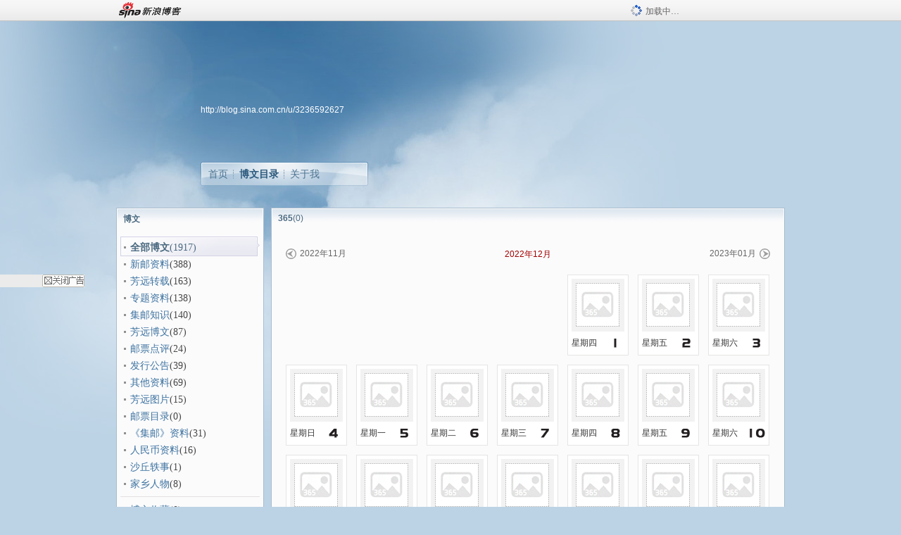

--- FILE ---
content_type: text/html; charset=utf-8
request_url: https://blog.sina.com.cn/s/art365list_3236592627_2022_12.html
body_size: 4805
content:
<!DOCTYPE html PUBLIC "-//W3C//DTD XHTML 1.0 Transitional//EN" "//www.w3.org/TR/xhtml1/DTD/xhtml1-transitional.dtd">
<html xmlns="//www.w3.org/1999/xhtml">
<head>
<meta http-equiv="Content-Type" content="text/html; charset=utf-8" />
<title>博文_圣祖像_新浪博客</title>
<meta http-equiv="X-UA-Compatible" content="IE=EmulateIE8,chrome=1" />
<meta name="renderer" content="webkit">
<meta name="keywords" content="博文_圣祖像_新浪博客,圣祖像" />
<meta name="description" content="博文_圣祖像_新浪博客,圣祖像" />
<meta content="always" name="referrer">
<!–[if lte IE 6]>
<script type="text/javascript">
try{
document.execCommand("BackgroundImageCache", false, true);
}catch(e){}
</script>
<![endif]–>
<script type="text/javascript">
    
window.staticTime=new Date().getTime();
;(function () {
    if(/\/{2,}/.test(location.pathname)){
        location.href = '//blog.sina.com.cn' + location.pathname.replace(/\/+/g,'/') + location.search;
    }
})();
</script>
<link rel="pingback" href="//upload.move.blog.sina.com.cn/blog_rebuild/blog/xmlrpc.php" />
<link rel="EditURI" type="application/rsd+xml" title="RSD" href="//upload.move.blog.sina.com.cn/blog_rebuild/blog/xmlrpc.php?rsd" />
<link href="//blog.sina.com.cn/blog_rebuild/blog/wlwmanifest.xml" type="application/wlwmanifest+xml" rel="wlwmanifest" />
<link rel="alternate" type="application/rss+xml" href="//blog.sina.com.cn/rss/3236592627.xml" title="RSS" />
<link href="//simg.sinajs.cn/blog7style/css/conf/blog/articlelist.css" type="text/css" rel="stylesheet" /><link href="//simg.sinajs.cn/blog7style/css/common/common.css" type="text/css" rel="stylesheet" /><link href="//simg.sinajs.cn/blog7style/css/activity/cal365_0813.css" type="text/css" rel="stylesheet" /><style id="tplstyle" type="text/css">@charset "utf-8";@import url("//simg.sinajs.cn/blog7newtpl/css/30/30_1/t.css");
</style>
<style id="positionstyle"  type="text/css">
</style>
<style id="bgtyle"  type="text/css">
</style>
<style id="headtyle"  type="text/css">
</style>
<style id="navtyle"  type="text/css">
</style>

    <link href="//mjs.sinaimg.cn//wap/project/blog_upload/1.0.6/index_v3/static/css/index_v3.min.css" type="text/css" rel="stylesheet" />
    <script type="text/javascript" src="//mjs.sinaimg.cn//wap/project/blog_upload/1.0.9/index_v3/static/js/index_v3.min.js?v=1"></script>
    <style>
    .popup_blogUpdata{
      z-index:1200
    }
    .fl_bg{
      z-index:1100;
    }
    .articleCell .atc_main{
      width:340px!important;
    }
    </style>
</head>
<body>
<!--$sinatopbar-->
<div style="z-index:512;" class="nsinatopbar">
  <div style="position:absolute;left:0;top:0;" id="trayFlashConnetion"></div>
  <div class="ntopbar_main"> 
    <a id="login_bar_logo_link_350" href="//blog.sina.com.cn" target="_blank"><img class="ntopbar_logo" src="//simg.sinajs.cn/blog7style/images/common/topbar/topbar_logo.gif" width="100" alt="新浪博客"></a>
    <div class="ntopbar_floatL">
      <div class="ntopbar_search" id="traySearchBar" style="display:none;"></div>
	  <div class="ntopbar_ad" id="loginBarActivity" style="display:none;"></div>
    </div>
    <div class="ntopbar_loading"><img src="//simg.sinajs.cn/blog7style/images/common/loading.gif">加载中…</div>
  </div>
</div>
<!--$end sinatopbar-->

<div class="sinabloga" id="sinabloga">
	<div id="sinablogb" class="sinablogb">

	   
 <div id="sinablogHead" class="sinabloghead">
     <div style="display: none;" id="headflash" class="headflash"></div>
	   <div id="headarea" class="headarea">
      <div id="blogTitle" class="blogtoparea">
      <!-- <h1 id="blogname" class="blogtitle"><a href="http://blog.sina.com.cn/u/3236592627"><span id="blognamespan">加载中...</span></a></h1> -->
	  <!--  -->
		
					<div id="bloglink" class="bloglink"><a href="http://blog.sina.com.cn/u/3236592627">http://blog.sina.com.cn/u/3236592627</a> </div>
      </div>
      <div class="blognav" id="blognav">
      			  <div id="blognavBg" class="blognavBg"></div> <div class="blognavInfo"> 
		<span><a   href="http://blog.sina.com.cn/u/3236592627">首页</a></span>
      <span><a class="on" href="//blog.sina.com.cn/s/articlelist_3236592627_0_1.html">博文目录</a></span>
      <!--<span><a href="">图片</a></span>-->
      <span class="last"><a  href="//blog.sina.com.cn/s/profile_3236592627.html">关于我</a></span></div>
      </div>      		      
             <div class="autoskin" id="auto_skin">
       </div>

<div class="adsarea">
     <a href="#"><div id="template_clone_pic" class="pic"></div></a>
     <div id="template_clone_link" class="link wdc_HInf"></div>
     <div id="template_clone_other" class="other"></div>        
</div>
    </div>
    </div>
    
    <!--主题内容开始 -->
    <div class="sinablogbody" id="sinablogbody">
		
	<!--第一列start-->
    <div id="column_1" class="SG_colW21 SG_colFirst"><div id="module_7" class="SG_conn">
  <div class="SG_connHead">
  <span comp_title="博文" class="title">博文</span>
  <span class="edit">
	   </span> 
  </div>
  <div class="SG_connBody">
  			<div class="menuList blog_classList">			
				<ul><li class="current"><div class="menuCell_main"><span class="SG_dot"><strong>全部博文</strong><em>(1917)</em></span></div>         <div class="menuCell_bot"></div> </li><li  ><div class="menuCell_main"><span class="SG_dot"><a href="//blog.sina.com.cn/s/articlelist_3236592627_10_1.html"  >新邮资料</a><em>(388)</em></span></div> <div class="menuCell_bot"></div></li><li  ><div class="menuCell_main"><span class="SG_dot"><a href="//blog.sina.com.cn/s/articlelist_3236592627_3_1.html"  >芳远转载</a><em>(163)</em></span></div> <div class="menuCell_bot"></div></li><li  ><div class="menuCell_main"><span class="SG_dot"><a href="//blog.sina.com.cn/s/articlelist_3236592627_11_1.html"  >专题资料</a><em>(138)</em></span></div> <div class="menuCell_bot"></div></li><li  ><div class="menuCell_main"><span class="SG_dot"><a href="//blog.sina.com.cn/s/articlelist_3236592627_7_1.html"  >集邮知识</a><em>(140)</em></span></div> <div class="menuCell_bot"></div></li><li  ><div class="menuCell_main"><span class="SG_dot"><a href="//blog.sina.com.cn/s/articlelist_3236592627_4_1.html"  >芳远博文</a><em>(87)</em></span></div> <div class="menuCell_bot"></div></li><li  ><div class="menuCell_main"><span class="SG_dot"><a href="//blog.sina.com.cn/s/articlelist_3236592627_8_1.html"  >邮票点评</a><em>(24)</em></span></div> <div class="menuCell_bot"></div></li><li  ><div class="menuCell_main"><span class="SG_dot"><a href="//blog.sina.com.cn/s/articlelist_3236592627_9_1.html"  >发行公告</a><em>(39)</em></span></div> <div class="menuCell_bot"></div></li><li  ><div class="menuCell_main"><span class="SG_dot"><a href="//blog.sina.com.cn/s/articlelist_3236592627_2_1.html"  >其他资料</a><em>(69)</em></span></div> <div class="menuCell_bot"></div></li><li  ><div class="menuCell_main"><span class="SG_dot"><a href="//blog.sina.com.cn/s/articlelist_3236592627_5_1.html"  >芳远图片</a><em>(15)</em></span></div> <div class="menuCell_bot"></div></li><li  ><div class="menuCell_main"><span class="SG_dot"><a href="//blog.sina.com.cn/s/articlelist_3236592627_13_1.html"  >邮票目录</a><em>(0)</em></span></div> <div class="menuCell_bot"></div></li><li  ><div class="menuCell_main"><span class="SG_dot"><a href="//blog.sina.com.cn/s/articlelist_3236592627_12_1.html"  >《集邮》资料</a><em>(31)</em></span></div> <div class="menuCell_bot"></div></li><li  ><div class="menuCell_main"><span class="SG_dot"><a href="//blog.sina.com.cn/s/articlelist_3236592627_14_1.html"  >人民币资料</a><em>(16)</em></span></div> <div class="menuCell_bot"></div></li><li  ><div class="menuCell_main"><span class="SG_dot"><a href="//blog.sina.com.cn/s/articlelist_3236592627_6_1.html"  >沙丘轶事</a><em>(1)</em></span></div> <div class="menuCell_bot"></div></li><li  ><div class="menuCell_main"><span class="SG_dot"><a href="//blog.sina.com.cn/s/articlelist_3236592627_1_1.html"  >家乡人物</a><em>(8)</em></span></div> <div class="menuCell_bot"></div></li></ul>  
			  
			  <div class="SG_j_line"></div>
			  			  <ul>
			  			<li ><div class="menuCell_main"><span class="SG_dot"><a href="//blog.sina.com.cn/s/favourites_3236592627_1.html"  >博文收藏</a><em>(0)</em></span></div> <div class="menuCell_bot"></div></li>			  
			  </ul>
			</div>
	  </div>
  <div class="SG_connFoot"></div>
</div>
              <div class="SG_conn" id="module_800">
                    <div class="SG_connHead"> <span class="title">特色博文</span> <span class="edit"></span> </div>
                    <div class="SG_connBody"> 
                    <div class="menuList blog_classList">
            <ul>

              <li ><div class="menuCell_main"><span class="SG_dot"><a href="//blog.sina.com.cn/s/article_film_3236592627_1.html" >影评博文</a><em>(0)</em></span></div> <div class="menuCell_bot"></div></li><li class="current" > <div class="menuCell_main"><span class="SG_dot"><strong>365</strong><em>(0)</em><img class="SG_icon SG_icon11" src="//simg.sinajs.cn/blog7style/images/common/sg_trans.gif" width="15" height="15" title="新" align="absmiddle" /></span></div> <div class="menuCell_bot"></div>  </li>  

            </ul>
                        </div>
                    </div>
                    <div class="SG_connFoot"></div>
                </div><div id="module_929" class="SG_conn">
     <div class="SG_connHead">
            <span comp_title="搜博主文章" class="title">搜博主文章</span>
            <span class="edit"></span>
     </div>
     <div class="SG_connBody">
        <div class="searchAtc_blk">
        <form method="get" onsubmit="if(document.getElementById('keyword').value==''){return false;}" action="http://control.blog.sina.com.cn/search/search.php" id="authorSelfSearch">
			<input type="hidden" value="3236592627" name="uid">
			<input type="hidden" value="1" name="page">
			<div>
			<input type="text" value="" id="keyword" name="keyword" class="SG_input" maxlength="50"><a onclick="if(document.getElementById('keyword').value.replace(/(^[\s　]*)|([\s　]*$)/g, '')!=''){document.getElementById('authorSelfSearch').submit();return false;}" class="SG_aBtn SG_aBtnB" href="javascript:;"><cite>搜索</cite></a>
			</div>
		</form>
		<div class="clearit"></div>
     	</div>
      </div>       
      <div class="SG_connFoot"></div>
</div><div class="SG_conn" id="module_931">
            <div class="SG_connHead">
            <span class="title" comp_title="归档">归档</span>
            
            <span class="edit"></span>
            </div>
            <div class="SG_connBody">
            	<div class="menuList blog_classList"><ul id="menuList blog_classList"><div><center>内容读取中…</center></div></ul></div>

            </div>       
            <div class="SG_connFoot"></div>
 </div>

</div>
	<!--第一列end-->
	
	<!--第二列start-->
	<div id="column_2" class="SG_colW73"><div id="module_1025" class="SG_conn">
	<div class="SG_connHead"> <span class="title">365<em>(0)</em></span>
	  <!--<span class="edit"><a href="#"class="CP_a_fuc">[<cite>管理</cite>]</a></span>-->
	</div>
	<div class="SG_connBody">
		<div class="article_blk">

			<!-- 365 begin-->
			<div class="cal365">
				<div class="calBtn">
					<a href="//blog.sina.com.cn/s/art365list_3236592627_2022_11.html" class="btn_preview">2022年11月</a>
					<span class="current">2022年12月</span>
					<a href="//blog.sina.com.cn/s/art365list_3236592627_2023_01.html" class="btn_next">2023年01月</a>
				</div>
				<div class="calCon">
					<ul id="calendarCon">
													<li class=" wk4">
								<div class="pic">
								</div>
															<div class="info"><span class="week">星期四</span><span class="day d1">1</span></div>
								</li>
							<li class="">
								<div class="pic">
								</div>
															<div class="info"><span class="week">星期五</span><span class="day d2">2</span></div>
								</li>
							<li class=" nomgr">
								<div class="pic">
								</div>
															<div class="info"><span class="week">星期六</span><span class="day d3">3</span></div>
								</li>
							<li class="">
								<div class="pic">
								</div>
															<div class="info"><span class="week">星期日</span><span class="day d4">4</span></div>
								</li>
							<li class="">
								<div class="pic">
								</div>
															<div class="info"><span class="week">星期一</span><span class="day d5">5</span></div>
								</li>
							<li class="">
								<div class="pic">
								</div>
															<div class="info"><span class="week">星期二</span><span class="day d6">6</span></div>
								</li>
							<li class="">
								<div class="pic">
								</div>
															<div class="info"><span class="week">星期三</span><span class="day d7">7</span></div>
								</li>
							<li class="">
								<div class="pic">
								</div>
															<div class="info"><span class="week">星期四</span><span class="day d8">8</span></div>
								</li>
							<li class="">
								<div class="pic">
								</div>
															<div class="info"><span class="week">星期五</span><span class="day d9">9</span></div>
								</li>
							<li class=" nomgr">
								<div class="pic">
								</div>
															<div class="info"><span class="week">星期六</span><span class="day d10">10</span></div>
								</li>
							<li class="">
								<div class="pic">
								</div>
															<div class="info"><span class="week">星期日</span><span class="day d11">11</span></div>
								</li>
							<li class="">
								<div class="pic">
								</div>
															<div class="info"><span class="week">星期一</span><span class="day d12">12</span></div>
								</li>
							<li class="">
								<div class="pic">
								</div>
															<div class="info"><span class="week">星期二</span><span class="day d13">13</span></div>
								</li>
							<li class="">
								<div class="pic">
								</div>
															<div class="info"><span class="week">星期三</span><span class="day d14">14</span></div>
								</li>
							<li class="">
								<div class="pic">
								</div>
															<div class="info"><span class="week">星期四</span><span class="day d15">15</span></div>
								</li>
							<li class="">
								<div class="pic">
								</div>
															<div class="info"><span class="week">星期五</span><span class="day d16">16</span></div>
								</li>
							<li class=" nomgr">
								<div class="pic">
								</div>
															<div class="info"><span class="week">星期六</span><span class="day d17">17</span></div>
								</li>
							<li class="">
								<div class="pic">
								</div>
															<div class="info"><span class="week">星期日</span><span class="day d18">18</span></div>
								</li>
							<li class="">
								<div class="pic">
								</div>
															<div class="info"><span class="week">星期一</span><span class="day d19">19</span></div>
								</li>
							<li class="">
								<div class="pic">
								</div>
															<div class="info"><span class="week">星期二</span><span class="day d20">20</span></div>
								</li>
							<li class="">
								<div class="pic">
								</div>
															<div class="info"><span class="week">星期三</span><span class="day d21">21</span></div>
								</li>
							<li class="">
								<div class="pic">
								</div>
															<div class="info"><span class="week">星期四</span><span class="day d22">22</span></div>
								</li>
							<li class="">
								<div class="pic">
								</div>
															<div class="info"><span class="week">星期五</span><span class="day d23">23</span></div>
								</li>
							<li class=" nomgr">
								<div class="pic">
								</div>
															<div class="info"><span class="week">星期六</span><span class="day d24">24</span></div>
								</li>
							<li class="">
								<div class="pic">
								</div>
															<div class="info"><span class="week">星期日</span><span class="day d25">25</span></div>
								</li>
							<li class="">
								<div class="pic">
								</div>
															<div class="info"><span class="week">星期一</span><span class="day d26">26</span></div>
								</li>
							<li class="">
								<div class="pic">
								</div>
															<div class="info"><span class="week">星期二</span><span class="day d27">27</span></div>
								</li>
							<li class="">
								<div class="pic">
								</div>
															<div class="info"><span class="week">星期三</span><span class="day d28">28</span></div>
								</li>
							<li class="">
								<div class="pic">
								</div>
															<div class="info"><span class="week">星期四</span><span class="day d29">29</span></div>
								</li>
							<li class="">
								<div class="pic">
								</div>
															<div class="info"><span class="week">星期五</span><span class="day d30">30</span></div>
								</li>
							<li class=" nomgr">
								<div class="pic">
								</div>
															<div class="info"><span class="week">星期六</span><span class="day d31">31</span></div>
								</li>
					</ul>
				</div>
			</div>
			<!-- /365 end-->

		</div>
	</div>
</div></div>
	<!--第二列start-->
	
	<!--第三列start-->
	<div id="column_3" class="SG_colWnone"><div style="width:0px;height:0.1px;margin:0px;">&nbsp;&nbsp;</div></div>
	<!--第三列end-->

	
    </div>
   <!--主题内容结束 -->
  

	<div id="diggerFla" style="position:absolute;left:0px;top:0px;width:0px"></div>
    <div class="sinablogfooter" id="sinablogfooter"  style="position:relative;">
      
      <p class="SG_linka"><a href="//help.sina.com.cn/" target="_blank">新浪BLOG意见反馈留言板</a>　欢迎批评指正</p>
   
      <p class="SG_linka"><a href="//corp.sina.com.cn/chn/" target="_blank">新浪简介</a> | <a href="//corp.sina.com.cn/eng/" target="_blank">About Sina</a> | <a href="//emarketing.sina.com.cn/" target="_blank">广告服务</a> | <a href="//www.sina.com.cn/contactus.html" target="_blank">联系我们</a> | <a href="//corp.sina.com.cn/chn/sina_job.html" target="_blank">招聘信息</a> | <a href="//www.sina.com.cn/intro/lawfirm.shtml" target="_blank">网站律师</a> | <a href="//english.sina.com" target="_blank">SINA English</a> | <a href="//help.sina.com.cn/" target="_blank">产品答疑</a> </p>
      <p class="copyright SG_linka"> Copyright &copy; 1996 - 2022 SINA Corporation,  All Rights Reserved</p>
      <p class="SG_linka"> 新浪公司 <a href="//www.sina.com.cn/intro/copyright.shtml" target="_blank">版权所有</a></p>
	  <a href="//www.bj.cyberpolice.cn/index.jsp"  target="_blank" class="gab_link"></a>
    </div>
  </div>
</div>
<div id="swfbox"></div>
<script id="PVCOUNTER_FORIE" type="text/javascript"></script>
</body>
<script type="text/javascript">
var scope = {
    $newTray : 1,
    $setDomain : true,
    $uid : "3236592627",
    $PRODUCT_NAME : "blog7",      //blog7photo,blog7icp
    $pageid : "articlelist",
    $key :  "6bd36d6de57a0fb0982040044def5b3f",
    $uhost : "",
    $ownerWTtype :"",
    $private: {"pageset":2,"tj":0,"adver":0,"sms":0,"ad":0,"blogsize":0,"cms":0,"hidecms":0,"top":null,"invitationset":0,"p4p":0,"spamcms":1,"init7":1,"quote":0,"foot":0,"headpic":1,"isMsnLink":0,"msnfeed":"000","isMsnMove":0,"isprivate":0,"medal7":6,"t_sina":"3236592627","oauth_token":1,"oauth_token_secret":1,"uname":"","p_push_t":"1","p_get_t":"1","articleclass":"117"},
    $summary: "",
    $blogArticleArchiveSelected : "",
							  $blogArticleSortSelected : "",
							  $blogArticleSortArticleids : "",
							  $blogArticleCategoryids : "",
							  $page : "1",
							     component_lists:{"2":{"size":730,"list":[1025]},"1":{"size":210,"list":[7,800,929,931]}},
    formatInfo:1,
    UserPic:[{"pid":null,"repeat":null,"align-h":null,"align-v":null,"apply":null},{"pid":null,"repeat":null,"align-h":null,"align-v":null,"apply":null},{"pid":null,"repeat":null,"align-h":null,"align-v":null,"apply":null}],
    UserBabyPic:{"photoX":0,"photoY":0,"photoURL":null,"angle":0,"zoom":0,"maskX":0,"maskY":0,"maskURL":null,"frameURL":null},
    UserColor:"",
    backgroundcolor:"",
    $shareData:0,
    tpl:"30_1",
    reclist:0    };
var $encrypt_code = "ea4d5ef2a00eef26a1d5d1fe290a0eec";
</script>

<script type="text/javascript" src="//sjs.sinajs.cn/blog7common/js/boot.js"></script>
<script type="text/javascript">__load_js();</script>
<script type="text/javascript">__render_page();</script>



<script type="text/javascript" src="//n.sinaimg.cn/blog/0977ce10/20220810/blog680-min.js"></script>
<script type="text/javascript">
        var slotArr = ['atcTitLi_SLOT_41', 'atcTitLi_SLOT_42','loginBarActivity']; //广告位id
        var sourceArr = ['SLOT_41','SLOT_42','SLOT_43,SLOT_47,SLOT_48'];  //广告资源id
        SinaBlog680.staticBox(slotArr, sourceArr);
</script>
</html>


--- FILE ---
content_type: text/html; charset=utf-8
request_url: https://blogtj.sinajs.cn/api/get_archive.php?uid=3236592627&varname=requestId_36689587
body_size: 350
content:
var requestId_36689587={"code":"A00006",data:[{"d":"0","c":"1"},{"d":"201303","c":"12"},{"d":"201304","c":"27"},{"d":"201305","c":"37"},{"d":"201306","c":"1"},{"d":"201307","c":"6"},{"d":"201308","c":"21"},{"d":"201309","c":"5"},{"d":"201310","c":"6"},{"d":"201312","c":"21"},{"d":"201401","c":"8"},{"d":"201403","c":"1"},{"d":"201405","c":"7"},{"d":"201406","c":"11"},{"d":"201407","c":"11"},{"d":"201408","c":"11"},{"d":"201409","c":"6"},{"d":"201410","c":"18"},{"d":"201411","c":"12"},{"d":"201412","c":"10"},{"d":"201501","c":"9"},{"d":"201502","c":"9"},{"d":"201503","c":"35"},{"d":"201504","c":"21"},{"d":"201505","c":"23"},{"d":"201506","c":"14"},{"d":"201509","c":"1"},{"d":"201510","c":"2"},{"d":"201512","c":"23"},{"d":"201601","c":"24"},{"d":"201602","c":"18"},{"d":"201603","c":"18"},{"d":"201604","c":"26"},{"d":"201605","c":"20"},{"d":"201606","c":"12"},{"d":"201607","c":"11"},{"d":"201608","c":"6"},{"d":"201609","c":"8"},{"d":"201611","c":"7"},{"d":"201612","c":"7"},{"d":"201701","c":"10"},{"d":"201702","c":"11"},{"d":"201703","c":"19"},{"d":"201704","c":"13"},{"d":"201705","c":"8"},{"d":"201709","c":"7"},{"d":"201710","c":"11"},{"d":"201711","c":"5"},{"d":"201712","c":"6"},{"d":"201801","c":"12"},{"d":"201802","c":"16"},{"d":"201803","c":"16"},{"d":"201804","c":"2"},{"d":"201805","c":"1"},{"d":"201806","c":"13"},{"d":"201808","c":"12"},{"d":"201809","c":"7"},{"d":"201810","c":"12"},{"d":"201811","c":"28"},{"d":"201812","c":"42"},{"d":"201901","c":"29"},{"d":"201902","c":"32"},{"d":"201903","c":"47"},{"d":"201904","c":"39"},{"d":"201905","c":"33"},{"d":"201906","c":"9"},{"d":"201907","c":"6"},{"d":"201908","c":"9"},{"d":"201909","c":"12"},{"d":"201910","c":"14"},{"d":"201911","c":"13"},{"d":"201912","c":"38"},{"d":"202001","c":"29"},{"d":"202002","c":"13"},{"d":"202003","c":"26"},{"d":"202004","c":"44"},{"d":"202005","c":"40"},{"d":"202006","c":"3"},{"d":"202008","c":"1"},{"d":"202009","c":"3"},{"d":"202102","c":"5"},{"d":"202104","c":"1"},{"d":"202111","c":"5"},{"d":"202112","c":"192"},{"d":"202201","c":"109"},{"d":"202202","c":"57"},{"d":"202203","c":"202"},{"d":"202204","c":"250"},{"d":"202205","c":"24"}]}

--- FILE ---
content_type: text/html; charset=utf-8
request_url: https://comet.blog.sina.com.cn/api?maintype=hits&act=3&uid=c0ea7bf3&ref=&varname=requestId_40546498
body_size: -37
content:
requestId_40546498={"pv":13900}


--- FILE ---
content_type: application/javascript
request_url: https://sax.sina.com.cn/newimpress?rotate_count=23&TIMESTAMP=mkvb9b8c&referral=https%3A%2F%2Fblog.sina.com.cn%2Fs%2Fart365list_3236592627_2022_12.html&adunitid=PDPS000000054771&am=%7Bds%3A1280x720%2Cfv%3A0%2Cov%3ALinux%20x86_64%7D&callback=_sinaads_cbs_r24vn1
body_size: 4115
content:
_sinaads_cbs_r24vn1({"ad":[{"content":[{"ad_id":"sina_6737D8A4B4B8","bannerText":null,"bartext":null,"buttonType":null,"customGuideData":null,"decorations":null,"evokesInfo":null,"guideText":null,"ideaid":null,"isAdDisplay":null,"isShowBanner":null,"jumpSensitivityLevel":null,"len":null,"link":["https://saxn.sina.com.cn/mfp/click?type=3\u0026t=[base64]%3D\u0026viewlog=false\u0026userid=18.223.108.98"],"monitor":[],"needbar":null,"needlogo":null,"open_adtype":null,"origin_monitor":["https://saxn.sina.com.cn/mfp/click?type=3\u0026t=[base64]%3D\u0026userid=18.223.108.98"],"originalurl":null,"pid":null,"pv":["","//saxn.sina.com.cn/mfp/view?type=3\u0026t=[base64]%3D\u0026userid=18.223.108.98\u0026viewlog=false\u0026hashCode=251e5ae9c7a9b4d128f086b97ed1ff36","//saxn.sina.com.cn/view?adunitid=PDPS000000054771\u0026bidid=2fc15ff4-4e13-3053-8079-8484695fc6bb\u0026bidtype=NORMAL\u0026dsp=brand\u0026reqid=95d51d81-1611-363b-b32d-a79685094d17\u0026t=[base64]%3D%3D\u0026type=2"],"pvBegin":null,"pvEnd":null,"rbtype":null,"rburls":null,"size":null,"src":["\u003cscript type=\"text/javascript\" src=\"//ccd.gongkaozhu.cn/common/gb/c_hhq/static/c/xd.js\"\u003e\u003c/script\u003e"],"start_end":null,"tag":null,"type":["html"],"volume":null}],"id":"PDPS000000054771","logo":"","size":"120*270","template":"","type":"span"}],"mapUrl":[]})

--- FILE ---
content_type: application/javascript; charset=utf-8
request_url: https://interface.sina.cn/general_utility_api.d.json?mod=non_standard_pdps_conf&from=pc&pdps=PDPS000000054771&callback=_sinaads_cbs_lna0fs
body_size: 234
content:
_sinaads_cbs_lna0fs({"result":{"status":{"code":0,"msg":"ok","from_cache":false,"timer":null,"time":1769440621.176},"data":{"pdps_conf":[]}}})